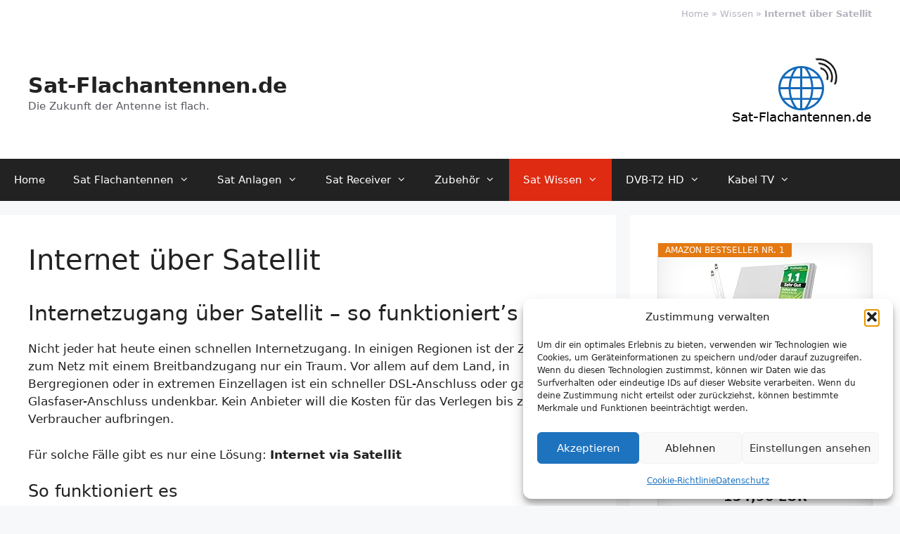

--- FILE ---
content_type: text/html; charset=UTF-8
request_url: https://www.sat-flachantennen.de/wissen/internet-ueber-satellit/
body_size: 14642
content:
<!DOCTYPE html>
<html lang="de">
<head>
<meta charset="UTF-8">
<meta name='robots' content='index, follow, max-image-preview:large, max-snippet:-1, max-video-preview:-1' />
<meta name="viewport" content="width=device-width, initial-scale=1">
<!-- This site is optimized with the Yoast SEO plugin v26.8 - https://yoast.com/product/yoast-seo-wordpress/ -->
<title>Internet über Satellit | Sat-Flachantennen.de</title>
<meta name="description" content="Internetzugang über Satellit - so funktioniert&#039;s Nicht jeder hat heute einen schnellen Internetzugang. In einigen Regionen ist der Zugang zum Netz mit" />
<link rel="canonical" href="https://www.sat-flachantennen.de/wissen/internet-ueber-satellit/" />
<meta property="og:locale" content="de_DE" />
<meta property="og:type" content="article" />
<meta property="og:title" content="Internet über Satellit | Sat-Flachantennen.de" />
<meta property="og:description" content="Internetzugang über Satellit - so funktioniert&#039;s Nicht jeder hat heute einen schnellen Internetzugang. In einigen Regionen ist der Zugang zum Netz mit" />
<meta property="og:url" content="https://www.sat-flachantennen.de/wissen/internet-ueber-satellit/" />
<meta property="og:site_name" content="Sat-Flachantennen.de" />
<meta property="article:modified_time" content="2025-03-21T16:00:17+00:00" />
<meta property="og:image" content="https://www.sat-flachantennen.de/wp-content/uploads/2021/06/internet-per-satellit.jpg" />
<meta property="og:image:width" content="446" />
<meta property="og:image:height" content="418" />
<meta property="og:image:type" content="image/jpeg" />
<meta name="twitter:card" content="summary_large_image" />
<meta name="twitter:label1" content="Geschätzte Lesezeit" />
<meta name="twitter:data1" content="4 Minuten" />
<script type="application/ld+json" class="yoast-schema-graph">{"@context":"https://schema.org","@graph":[{"@type":"WebPage","@id":"https://www.sat-flachantennen.de/wissen/internet-ueber-satellit/","url":"https://www.sat-flachantennen.de/wissen/internet-ueber-satellit/","name":"Internet über Satellit | Sat-Flachantennen.de","isPartOf":{"@id":"https://www.sat-flachantennen.de/#website"},"primaryImageOfPage":{"@id":"https://www.sat-flachantennen.de/wissen/internet-ueber-satellit/#primaryimage"},"image":{"@id":"https://www.sat-flachantennen.de/wissen/internet-ueber-satellit/#primaryimage"},"thumbnailUrl":"https://www.sat-flachantennen.de/wp-content/uploads/2021/06/internet-per-satellit.jpg","datePublished":"2021-06-02T11:31:24+00:00","dateModified":"2025-03-21T16:00:17+00:00","description":"Internetzugang über Satellit - so funktioniert's Nicht jeder hat heute einen schnellen Internetzugang. In einigen Regionen ist der Zugang zum Netz mit","breadcrumb":{"@id":"https://www.sat-flachantennen.de/wissen/internet-ueber-satellit/#breadcrumb"},"inLanguage":"de","potentialAction":[{"@type":"ReadAction","target":["https://www.sat-flachantennen.de/wissen/internet-ueber-satellit/"]}]},{"@type":"ImageObject","inLanguage":"de","@id":"https://www.sat-flachantennen.de/wissen/internet-ueber-satellit/#primaryimage","url":"https://www.sat-flachantennen.de/wp-content/uploads/2021/06/internet-per-satellit.jpg","contentUrl":"https://www.sat-flachantennen.de/wp-content/uploads/2021/06/internet-per-satellit.jpg","width":446,"height":418,"caption":"So funktioniert Internet per Satellit"},{"@type":"BreadcrumbList","@id":"https://www.sat-flachantennen.de/wissen/internet-ueber-satellit/#breadcrumb","itemListElement":[{"@type":"ListItem","position":1,"name":"Home","item":"https://www.sat-flachantennen.de/"},{"@type":"ListItem","position":2,"name":"Wissen","item":"https://www.sat-flachantennen.de/wissen/"},{"@type":"ListItem","position":3,"name":"Internet über Satellit"}]},{"@type":"WebSite","@id":"https://www.sat-flachantennen.de/#website","url":"https://www.sat-flachantennen.de/","name":"Sat-Flachantennen.de","description":"Die Zukunft der Antenne ist flach.","publisher":{"@id":"https://www.sat-flachantennen.de/#organization"},"potentialAction":[{"@type":"SearchAction","target":{"@type":"EntryPoint","urlTemplate":"https://www.sat-flachantennen.de/?s={search_term_string}"},"query-input":{"@type":"PropertyValueSpecification","valueRequired":true,"valueName":"search_term_string"}}],"inLanguage":"de"},{"@type":"Organization","@id":"https://www.sat-flachantennen.de/#organization","name":"Sat-Flachantennen.de","url":"https://www.sat-flachantennen.de/","logo":{"@type":"ImageObject","inLanguage":"de","@id":"https://www.sat-flachantennen.de/#/schema/logo/image/","url":"https://www.sat-flachantennen.de/wp-content/uploads/2024/10/sat-flachantennen.jpg","contentUrl":"https://www.sat-flachantennen.de/wp-content/uploads/2024/10/sat-flachantennen.jpg","width":696,"height":696,"caption":"Sat-Flachantennen.de"},"image":{"@id":"https://www.sat-flachantennen.de/#/schema/logo/image/"}}]}</script>
<!-- / Yoast SEO plugin. -->
<link rel="alternate" type="application/rss+xml" title="Sat-Flachantennen.de &raquo; Feed" href="https://www.sat-flachantennen.de/feed/" />
<!-- www.sat-flachantennen.de is managing ads with Advanced Ads 2.0.16 – https://wpadvancedads.com/ --><script data-wpfc-render="false" id="flach-ready">
window.advanced_ads_ready=function(e,a){a=a||"complete";var d=function(e){return"interactive"===a?"loading"!==e:"complete"===e};d(document.readyState)?e():document.addEventListener("readystatechange",(function(a){d(a.target.readyState)&&e()}),{once:"interactive"===a})},window.advanced_ads_ready_queue=window.advanced_ads_ready_queue||[];		</script>
<style id='wp-img-auto-sizes-contain-inline-css'>
img:is([sizes=auto i],[sizes^="auto," i]){contain-intrinsic-size:3000px 1500px}
/*# sourceURL=wp-img-auto-sizes-contain-inline-css */
</style>
<!-- <link rel='stylesheet' id='cmplz-general-css' href='https://www.sat-flachantennen.de/wp-content/plugins/complianz-gdpr/assets/css/cookieblocker.min.css?ver=1765925225' media='all' /> -->
<!-- <link rel='stylesheet' id='generate-widget-areas-css' href='https://www.sat-flachantennen.de/wp-content/themes/generatepress/assets/css/components/widget-areas.min.css?ver=3.6.1' media='all' /> -->
<!-- <link rel='stylesheet' id='generate-style-css' href='https://www.sat-flachantennen.de/wp-content/themes/generatepress/assets/css/main.min.css?ver=3.6.1' media='all' /> -->
<link rel="stylesheet" type="text/css" href="//www.sat-flachantennen.de/wp-content/cache/wpfc-minified/qizeii28/frfuy.css" media="all"/>
<style id='generate-style-inline-css'>
body{background-color:var(--base-2);color:var(--contrast);}a{color:var(--accent);}a:hover, a:focus{text-decoration:underline;}.entry-title a, .site-branding a, a.button, .wp-block-button__link, .main-navigation a{text-decoration:none;}a:hover, a:focus, a:active{color:#de2b12;}.grid-container{max-width:1350px;}.wp-block-group__inner-container{max-width:1350px;margin-left:auto;margin-right:auto;}.generate-back-to-top{font-size:20px;border-radius:3px;position:fixed;bottom:30px;right:30px;line-height:40px;width:40px;text-align:center;z-index:10;transition:opacity 300ms ease-in-out;opacity:0.1;transform:translateY(1000px);}.generate-back-to-top__show{opacity:1;transform:translateY(0);}:root{--contrast:#222222;--contrast-2:#575760;--contrast-3:#b2b2be;--base:#f0f0f0;--base-2:#f7f8f9;--base-3:#ffffff;--accent:#1e73be;}:root .has-contrast-color{color:var(--contrast);}:root .has-contrast-background-color{background-color:var(--contrast);}:root .has-contrast-2-color{color:var(--contrast-2);}:root .has-contrast-2-background-color{background-color:var(--contrast-2);}:root .has-contrast-3-color{color:var(--contrast-3);}:root .has-contrast-3-background-color{background-color:var(--contrast-3);}:root .has-base-color{color:var(--base);}:root .has-base-background-color{background-color:var(--base);}:root .has-base-2-color{color:var(--base-2);}:root .has-base-2-background-color{background-color:var(--base-2);}:root .has-base-3-color{color:var(--base-3);}:root .has-base-3-background-color{background-color:var(--base-3);}:root .has-accent-color{color:var(--accent);}:root .has-accent-background-color{background-color:var(--accent);}.main-title{font-family:-apple-system, system-ui, BlinkMacSystemFont, "Segoe UI", Helvetica, Arial, sans-serif, "Apple Color Emoji", "Segoe UI Emoji", "Segoe UI Symbol";font-size:30px;}.site-description{font-size:15px;}h1{font-family:-apple-system, system-ui, BlinkMacSystemFont, "Segoe UI", Helvetica, Arial, sans-serif, "Apple Color Emoji", "Segoe UI Emoji", "Segoe UI Symbol";font-weight:300;text-decoration:none;font-size:40px;}h2{font-family:-apple-system, system-ui, BlinkMacSystemFont, "Segoe UI", Helvetica, Arial, sans-serif, "Apple Color Emoji", "Segoe UI Emoji", "Segoe UI Symbol";font-weight:300;text-decoration:none;font-size:30px;}h3{font-family:-apple-system, system-ui, BlinkMacSystemFont, "Segoe UI", Helvetica, Arial, sans-serif, "Apple Color Emoji", "Segoe UI Emoji", "Segoe UI Symbol";font-weight:300;text-decoration:none;font-size:24px;}body, button, input, select, textarea{font-family:-apple-system, system-ui, BlinkMacSystemFont, "Segoe UI", Helvetica, Arial, sans-serif, "Apple Color Emoji", "Segoe UI Emoji", "Segoe UI Symbol";font-weight:normal;text-decoration:none;}h4{font-family:-apple-system, system-ui, BlinkMacSystemFont, "Segoe UI", Helvetica, Arial, sans-serif, "Apple Color Emoji", "Segoe UI Emoji", "Segoe UI Symbol";font-weight:300;text-decoration:none;font-size:20px;line-height:1.2em;}.top-bar{background-color:var(--base-3);color:var(--contrast-3);}.top-bar a{color:var(--contrast-3);}.top-bar a:hover{color:#303030;}.site-header{background-color:var(--base-3);color:var(--contrast);}.main-title a,.main-title a:hover{color:var(--contrast);}.site-description{color:var(--contrast-2);}.main-navigation,.main-navigation ul ul{background-color:var(--contrast);}.main-navigation .main-nav ul li a, .main-navigation .menu-toggle, .main-navigation .menu-bar-items{color:var(--base-3);}.main-navigation .main-nav ul li:not([class*="current-menu-"]):hover > a, .main-navigation .main-nav ul li:not([class*="current-menu-"]):focus > a, .main-navigation .main-nav ul li.sfHover:not([class*="current-menu-"]) > a, .main-navigation .menu-bar-item:hover > a, .main-navigation .menu-bar-item.sfHover > a{color:var(--base-3);background-color:#636363;}button.menu-toggle:hover,button.menu-toggle:focus{color:var(--base-3);}.main-navigation .main-nav ul li[class*="current-menu-"] > a{color:var(--base-3);background-color:#de2b12;}.navigation-search input[type="search"],.navigation-search input[type="search"]:active, .navigation-search input[type="search"]:focus, .main-navigation .main-nav ul li.search-item.active > a, .main-navigation .menu-bar-items .search-item.active > a{color:var(--base-3);background-color:#636363;}.main-navigation ul ul{background-color:#3f3f3f;}.main-navigation .main-nav ul ul li a{color:var(--base-3);}.main-navigation .main-nav ul ul li:not([class*="current-menu-"]):hover > a,.main-navigation .main-nav ul ul li:not([class*="current-menu-"]):focus > a, .main-navigation .main-nav ul ul li.sfHover:not([class*="current-menu-"]) > a{color:var(--base-3);background-color:#636363;}.main-navigation .main-nav ul ul li[class*="current-menu-"] > a{color:var(--base-3);background-color:#de2b12;}.separate-containers .inside-article, .separate-containers .comments-area, .separate-containers .page-header, .one-container .container, .separate-containers .paging-navigation, .inside-page-header{background-color:var(--base-3);}.entry-title a{color:var(--contrast);}.entry-title a:hover{color:var(--contrast-2);}.entry-meta{color:var(--contrast-2);}.entry-meta a{color:#595959;}.entry-meta a:hover{color:#1e73be;}.sidebar .widget{background-color:var(--base-3);}.sidebar .widget .widget-title{color:var(--contrast);}.footer-widgets{background-color:var(--base);}.footer-widgets .widget-title{color:var(--contrast);}.site-info{color:var(--base-3);background-color:var(--contrast);}.site-info a{color:var(--base-3);}.site-info a:hover{color:#de2b12;}.footer-bar .widget_nav_menu .current-menu-item a{color:#de2b12;}input[type="text"],input[type="email"],input[type="url"],input[type="password"],input[type="search"],input[type="tel"],input[type="number"],textarea,select{color:var(--contrast);background-color:var(--base-2);border-color:var(--base);}input[type="text"]:focus,input[type="email"]:focus,input[type="url"]:focus,input[type="password"]:focus,input[type="search"]:focus,input[type="tel"]:focus,input[type="number"]:focus,textarea:focus,select:focus{color:var(--contrast);background-color:var(--base-2);border-color:var(--contrast-3);}button,html input[type="button"],input[type="reset"],input[type="submit"],a.button,a.wp-block-button__link:not(.has-background){color:#ffffff;background-color:#55555e;}button:hover,html input[type="button"]:hover,input[type="reset"]:hover,input[type="submit"]:hover,a.button:hover,button:focus,html input[type="button"]:focus,input[type="reset"]:focus,input[type="submit"]:focus,a.button:focus,a.wp-block-button__link:not(.has-background):active,a.wp-block-button__link:not(.has-background):focus,a.wp-block-button__link:not(.has-background):hover{color:#ffffff;background-color:#3f4047;}a.generate-back-to-top{background-color:rgba( 0,0,0,0.4 );color:#ffffff;}a.generate-back-to-top:hover,a.generate-back-to-top:focus{background-color:rgba( 0,0,0,0.6 );color:#ffffff;}:root{--gp-search-modal-bg-color:var(--base-3);--gp-search-modal-text-color:var(--contrast);--gp-search-modal-overlay-bg-color:rgba(0,0,0,0.2);}@media (max-width:768px){.main-navigation .menu-bar-item:hover > a, .main-navigation .menu-bar-item.sfHover > a{background:none;color:var(--base-3);}}.inside-top-bar.grid-container{max-width:1430px;}.inside-header{padding:40px;}.inside-header.grid-container{max-width:1430px;}.site-main .wp-block-group__inner-container{padding:40px;}.separate-containers .paging-navigation{padding-top:20px;padding-bottom:20px;}.entry-content .alignwide, body:not(.no-sidebar) .entry-content .alignfull{margin-left:-40px;width:calc(100% + 80px);max-width:calc(100% + 80px);}.rtl .menu-item-has-children .dropdown-menu-toggle{padding-left:20px;}.rtl .main-navigation .main-nav ul li.menu-item-has-children > a{padding-right:20px;}.footer-widgets-container.grid-container{max-width:1430px;}.inside-site-info.grid-container{max-width:1430px;}@media (max-width:768px){.separate-containers .inside-article, .separate-containers .comments-area, .separate-containers .page-header, .separate-containers .paging-navigation, .one-container .site-content, .inside-page-header{padding:30px;}.site-main .wp-block-group__inner-container{padding:30px;}.inside-top-bar{padding-right:30px;padding-left:30px;}.inside-header{padding-right:30px;padding-left:30px;}.widget-area .widget{padding-top:30px;padding-right:30px;padding-bottom:30px;padding-left:30px;}.footer-widgets-container{padding-top:30px;padding-right:30px;padding-bottom:30px;padding-left:30px;}.inside-site-info{padding-right:30px;padding-left:30px;}.entry-content .alignwide, body:not(.no-sidebar) .entry-content .alignfull{margin-left:-30px;width:calc(100% + 60px);max-width:calc(100% + 60px);}.one-container .site-main .paging-navigation{margin-bottom:20px;}}/* End cached CSS */.is-right-sidebar{width:30%;}.is-left-sidebar{width:30%;}.site-content .content-area{width:70%;}@media (max-width:768px){.main-navigation .menu-toggle,.sidebar-nav-mobile:not(#sticky-placeholder){display:block;}.main-navigation ul,.gen-sidebar-nav,.main-navigation:not(.slideout-navigation):not(.toggled) .main-nav > ul,.has-inline-mobile-toggle #site-navigation .inside-navigation > *:not(.navigation-search):not(.main-nav){display:none;}.nav-align-right .inside-navigation,.nav-align-center .inside-navigation{justify-content:space-between;}}
/*# sourceURL=generate-style-inline-css */
</style>
<!-- <link rel='stylesheet' id='generate-font-icons-css' href='https://www.sat-flachantennen.de/wp-content/themes/generatepress/assets/css/components/font-icons.min.css?ver=3.6.1' media='all' /> -->
<link rel="stylesheet" type="text/css" href="//www.sat-flachantennen.de/wp-content/cache/wpfc-minified/mo7lowap/frfuy.css" media="all"/>
<link rel="https://api.w.org/" href="https://www.sat-flachantennen.de/wp-json/" /><link rel="alternate" title="JSON" type="application/json" href="https://www.sat-flachantennen.de/wp-json/wp/v2/pages/2353" /><link rel="EditURI" type="application/rsd+xml" title="RSD" href="https://www.sat-flachantennen.de/xmlrpc.php?rsd" />
<style type="text/css">.aawp .aawp-tb__row--highlight{background-color:#dd3333;}.aawp .aawp-tb__row--highlight{color:#ffffff;}.aawp .aawp-tb__row--highlight a{color:#ffffff;}</style>			<style>.cmplz-hidden {
display: none !important;
}</style><!-- Analytics by WP Statistics - https://wp-statistics.com -->
<style id="wp-custom-css">
.widget-title {
margin-bottom: 30px;
font-size: 19px;
line-height: 1.5;
font-weight: normal;
text-transform: none;
}
/*Datum und Author ausblenden*/
.entry-meta {
display:none;
}		</style>
<!-- Styles cached and displayed inline for speed. Generated by http://stylesplugin.com -->
<style type="text/css" id="styles-plugin-css">
</style>
<!-- <link rel='stylesheet' id='aawp-css' href='https://www.sat-flachantennen.de/wp-content/plugins/aawp/assets/dist/css/main.css?ver=4.4.0' media='all' /> -->
<link rel="stylesheet" type="text/css" href="//www.sat-flachantennen.de/wp-content/cache/wpfc-minified/12dhav0n/frfuy.css" media="all"/>
</head>
<body data-cmplz=1 class="wp-singular page-template-default page page-id-2353 page-child parent-pageid-217 wp-embed-responsive wp-theme-generatepress aawp-custom styles right-sidebar nav-below-header separate-containers header-aligned-left dropdown-hover aa-prefix-flach-" itemtype="https://schema.org/WebPage" itemscope>
<a class="screen-reader-text skip-link" href="#content" title="Zum Inhalt springen">Zum Inhalt springen</a>		<div class="top-bar top-bar-align-right">
<div class="inside-top-bar grid-container">
<aside id="text-7" class="widget inner-padding widget_text">			<div class="textwidget"><p><span><span><a href="https://www.sat-flachantennen.de/">Home</a></span> » <span><a href="https://www.sat-flachantennen.de/wissen/">Wissen</a></span> » <span class="breadcrumb_last" aria-current="page"><strong>Internet über Satellit</strong></span></span></p>
</div>
</aside>			</div>
</div>
<header class="site-header" id="masthead" aria-label="Website"  itemtype="https://schema.org/WPHeader" itemscope>
<div class="inside-header grid-container">
<div class="site-branding">
<p class="main-title" itemprop="headline">
<a href="https://www.sat-flachantennen.de/" rel="home">Sat-Flachantennen.de</a>
</p>
<p class="site-description" itemprop="description">Die Zukunft der Antenne ist flach.</p>
</div>			<div class="header-widget">
<aside id="media_image-2" class="widget inner-padding widget_media_image"><a href="https://www.sat-flachantennen.de/"><img width="200" height="100" src="https://www.sat-flachantennen.de/wp-content/uploads/2015/05/satantennen.jpg" class="image wp-image-4  attachment-full size-full" alt="" style="max-width: 100%; height: auto;" decoding="async" /></a></aside>			</div>
</div>
</header>
<nav class="main-navigation sub-menu-right" id="site-navigation" aria-label="Primär"  itemtype="https://schema.org/SiteNavigationElement" itemscope>
<div class="inside-navigation grid-container">
<button class="menu-toggle" aria-controls="primary-menu" aria-expanded="false">
<span class="mobile-menu">Menü</span>				</button>
<div id="primary-menu" class="main-nav"><ul id="menu-haupt" class=" menu sf-menu"><li id="menu-item-205" class="menu-item menu-item-type-custom menu-item-object-custom menu-item-home menu-item-205"><a href="http://www.sat-flachantennen.de">Home</a></li>
<li id="menu-item-502" class="menu-item menu-item-type-post_type menu-item-object-page menu-item-has-children menu-item-502"><a href="https://www.sat-flachantennen.de/sat-flachantennen/">Sat Flachantennen<span role="presentation" class="dropdown-menu-toggle"></span></a>
<ul class="sub-menu">
<li id="menu-item-503" class="menu-item menu-item-type-post_type menu-item-object-page menu-item-503"><a href="https://www.sat-flachantennen.de/sat-flachantennen/selfsat-antennen/">Selfsat</a></li>
<li id="menu-item-519" class="menu-item menu-item-type-post_type menu-item-object-page menu-item-519"><a href="https://www.sat-flachantennen.de/sat-flachantennen/humax-flach-antennen/">HUMAX</a></li>
<li id="menu-item-521" class="menu-item menu-item-type-post_type menu-item-object-page menu-item-521"><a href="https://www.sat-flachantennen.de/sat-flachantennen/megasat-flach-antennen/">MEGASAT</a></li>
<li id="menu-item-520" class="menu-item menu-item-type-post_type menu-item-object-page menu-item-520"><a href="https://www.sat-flachantennen.de/sat-flachantennen/skymaster-flach-antennen/">SKYMASTER</a></li>
</ul>
</li>
<li id="menu-item-1372" class="menu-item menu-item-type-post_type menu-item-object-page menu-item-has-children menu-item-1372"><a href="https://www.sat-flachantennen.de/sat-komplettanlagen/">Sat Anlagen<span role="presentation" class="dropdown-menu-toggle"></span></a>
<ul class="sub-menu">
<li id="menu-item-1375" class="menu-item menu-item-type-post_type menu-item-object-page menu-item-1375"><a href="https://www.sat-flachantennen.de/sat-komplettanlagen/komplettanlage-mit-flachantenne/">Komplettanlage mit Flachantenne</a></li>
<li id="menu-item-1374" class="menu-item menu-item-type-post_type menu-item-object-page menu-item-1374"><a href="https://www.sat-flachantennen.de/sat-komplettanlagen/komplettanlage-mit-sat-schuessel/">Komplettanlage mit Sat-Schüssel</a></li>
<li id="menu-item-1373" class="menu-item menu-item-type-post_type menu-item-object-page menu-item-1373"><a href="https://www.sat-flachantennen.de/sat-komplettanlagen/camping-komplettanlage/">Camping Komplettanlage</a></li>
</ul>
</li>
<li id="menu-item-670" class="menu-item menu-item-type-post_type menu-item-object-page menu-item-has-children menu-item-670"><a href="https://www.sat-flachantennen.de/sat-receiver/">Sat Receiver<span role="presentation" class="dropdown-menu-toggle"></span></a>
<ul class="sub-menu">
<li id="menu-item-673" class="menu-item menu-item-type-post_type menu-item-object-page menu-item-673"><a href="https://www.sat-flachantennen.de/sat-receiver/sat-receiver-ohne-hdd/">Sat Receiver ohne HDD</a></li>
<li id="menu-item-672" class="menu-item menu-item-type-post_type menu-item-object-page menu-item-672"><a href="https://www.sat-flachantennen.de/sat-receiver/sat-receiver-mit-hdd/">Sat Receiver mit HDD</a></li>
<li id="menu-item-671" class="menu-item menu-item-type-post_type menu-item-object-page menu-item-671"><a href="https://www.sat-flachantennen.de/sat-receiver/sat-receiver-mit-ci/">Sat Receiver mit CI+</a></li>
<li id="menu-item-2205" class="menu-item menu-item-type-post_type menu-item-object-page menu-item-2205"><a href="https://www.sat-flachantennen.de/sat-receiver/sat-receiver-vu/">Sat Receiver VU+</a></li>
</ul>
</li>
<li id="menu-item-722" class="menu-item menu-item-type-post_type menu-item-object-page menu-item-has-children menu-item-722"><a href="https://www.sat-flachantennen.de/zubehoer/">Zubehör<span role="presentation" class="dropdown-menu-toggle"></span></a>
<ul class="sub-menu">
<li id="menu-item-727" class="menu-item menu-item-type-post_type menu-item-object-page menu-item-727"><a href="https://www.sat-flachantennen.de/zubehoer/masten-halterungen/">Masten &#038; Halterungen</a></li>
<li id="menu-item-726" class="menu-item menu-item-type-post_type menu-item-object-page menu-item-726"><a href="https://www.sat-flachantennen.de/zubehoer/kabel-stecker/">Kabel &#038; Stecker</a></li>
<li id="menu-item-725" class="menu-item menu-item-type-post_type menu-item-object-page menu-item-725"><a href="https://www.sat-flachantennen.de/zubehoer/montage-set/">Montage</a></li>
<li id="menu-item-724" class="menu-item menu-item-type-post_type menu-item-object-page menu-item-724"><a href="https://www.sat-flachantennen.de/zubehoer/satfinder/">Satfinder</a></li>
<li id="menu-item-723" class="menu-item menu-item-type-post_type menu-item-object-page menu-item-723"><a href="https://www.sat-flachantennen.de/zubehoer/sat-schuessel/">Sat Schüssel</a></li>
<li id="menu-item-2877" class="menu-item menu-item-type-post_type menu-item-object-page menu-item-2877"><a href="https://www.sat-flachantennen.de/zubehoer/sat-lnb/">Sat LNB</a></li>
<li id="menu-item-2403" class="menu-item menu-item-type-post_type menu-item-object-page menu-item-2403"><a href="https://www.sat-flachantennen.de/zubehoer/smart-tv/">Smart TV</a></li>
</ul>
</li>
<li id="menu-item-436" class="menu-item menu-item-type-post_type menu-item-object-page current-page-ancestor current-menu-ancestor current-menu-parent current-page-parent current_page_parent current_page_ancestor menu-item-has-children menu-item-436"><a href="https://www.sat-flachantennen.de/wissen/">Sat Wissen<span role="presentation" class="dropdown-menu-toggle"></span></a>
<ul class="sub-menu">
<li id="menu-item-445" class="menu-item menu-item-type-post_type menu-item-object-page menu-item-445"><a href="https://www.sat-flachantennen.de/wissen/fernsehempfang-ueber-satellit/">Fernsehempfang über Satellit</a></li>
<li id="menu-item-444" class="menu-item menu-item-type-post_type menu-item-object-page menu-item-444"><a href="https://www.sat-flachantennen.de/wissen/verschiedene-arten-der-satellitenantennen/">Verschiedene Arten der Satelliten-Antennen</a></li>
<li id="menu-item-446" class="menu-item menu-item-type-post_type menu-item-object-page menu-item-446"><a href="https://www.sat-flachantennen.de/wissen/so-installiert-man-eine-sat-anlage/">So installierst du eine Sat-Anlage.</a></li>
<li id="menu-item-2669" class="menu-item menu-item-type-post_type menu-item-object-page menu-item-2669"><a href="https://www.sat-flachantennen.de/wissen/lineares-fernsehen-in-deutschland-immer-noch-auf-platz-1/">Lineares TV auf Platz 1</a></li>
<li id="menu-item-2567" class="menu-item menu-item-type-post_type menu-item-object-page current-menu-item page_item page-item-2353 current_page_item menu-item-2567"><a href="https://www.sat-flachantennen.de/wissen/internet-ueber-satellit/" aria-current="page">Internet über Satellit</a></li>
</ul>
</li>
<li id="menu-item-631" class="menu-item menu-item-type-post_type menu-item-object-page menu-item-has-children menu-item-631"><a href="https://www.sat-flachantennen.de/dvb-t2-hd/">DVB-T2 HD<span role="presentation" class="dropdown-menu-toggle"></span></a>
<ul class="sub-menu">
<li id="menu-item-632" class="menu-item menu-item-type-post_type menu-item-object-page menu-item-632"><a href="https://www.sat-flachantennen.de/dvb-t2-hd/das-musst-du-zu-dvb-t2-wissen/">Das musst du zu DVB-T2 HD wissen!</a></li>
<li id="menu-item-635" class="menu-item menu-item-type-post_type menu-item-object-page menu-item-635"><a href="https://www.sat-flachantennen.de/dvb-t2-hd/dvb-t2-hd-receiver/">DVB-T2 HD Receiver</a></li>
<li id="menu-item-634" class="menu-item menu-item-type-post_type menu-item-object-page menu-item-634"><a href="https://www.sat-flachantennen.de/dvb-t2-hd/dvb-t2-hd-antennen/">DVB-T2 HD Antennen</a></li>
<li id="menu-item-633" class="menu-item menu-item-type-post_type menu-item-object-page menu-item-633"><a href="https://www.sat-flachantennen.de/dvb-t2-hd/dvb-t2-hd-fernseher/">DVB-T2 HD Fernseher</a></li>
</ul>
</li>
<li id="menu-item-2276" class="menu-item menu-item-type-post_type menu-item-object-page menu-item-has-children menu-item-2276"><a href="https://www.sat-flachantennen.de/kabel-tv/">Kabel TV<span role="presentation" class="dropdown-menu-toggle"></span></a>
<ul class="sub-menu">
<li id="menu-item-2279" class="menu-item menu-item-type-post_type menu-item-object-page menu-item-2279"><a href="https://www.sat-flachantennen.de/kabel-tv/das-musst-du-zur-abschaltung-des-analogen-kabelfernsehen-wissen/">Umstellung auf Digital</a></li>
<li id="menu-item-2278" class="menu-item menu-item-type-post_type menu-item-object-page menu-item-2278"><a href="https://www.sat-flachantennen.de/kabel-tv/kabelreceiver/">Kabelreceiver</a></li>
<li id="menu-item-2277" class="menu-item menu-item-type-post_type menu-item-object-page menu-item-2277"><a href="https://www.sat-flachantennen.de/kabel-tv/tv-geraete/">TV-Geräte</a></li>
<li id="menu-item-2775" class="menu-item menu-item-type-post_type menu-item-object-page menu-item-2775"><a href="https://www.sat-flachantennen.de/kabel-tv/nebenkostenprivileg-beim-kabel-tv/">Nebenkostenprivileg beim Kabel-TV</a></li>
</ul>
</li>
</ul></div>			</div>
</nav>
<div class="site grid-container container hfeed" id="page">
<div class="site-content" id="content">
<div class="content-area" id="primary">
<main class="site-main" id="main">
<article id="post-2353" class="post-2353 page type-page status-publish" itemtype="https://schema.org/CreativeWork" itemscope>
<div class="inside-article">
<header class="entry-header">
<h1 class="entry-title" itemprop="headline">Internet über Satellit</h1>			</header>
<div class="entry-content" itemprop="text">
<h2>Internetzugang über Satellit &#8211; so funktioniert&#8217;s</h2>
<p>Nicht jeder hat heute einen schnellen Internetzugang. In einigen Regionen ist der Zugang zum Netz mit einem Breitbandzugang nur ein Traum. Vor allem auf dem Land, in Bergregionen oder in extremen Einzellagen ist ein schneller DSL-Anschluss oder gar ein Glasfaser-Anschluss undenkbar. Kein Anbieter will die Kosten für das Verlegen bis zum Verbraucher aufbringen.</p>
<p>Für solche Fälle gibt es nur eine Lösung: <strong>Internet via Satellit</strong></p>
<h3>So funktioniert es</h3>
<p>Für den Internetzugang per Satellit benötigt man eine Satellitenanlage mit 2-Wege-System. Diese erlaubt es, Daten zu empfangen und gleichzeitig zu senden.</p>
<p>Frühere Systeme, die nur den Daten-Empfang zuließen und zusätzlich eine Telefonleitung zum Versand der Daten benötigten, sind nicht mehr Stand der Dinge und technologisch überholt.</p>
<p>Heute reicht eine entsprechende Sat-Anlage. Mit der Anlage empfängt man die Daten aus dem Internet über Satellit und sendet Daten auf dem gleichen Weg wieder zurück. Das geht schnell und man ist nicht ortsgebunden.</p>
<p>Dadurch ist Internet über Satellit auch eine super Option für den Urlaub auf dem <a href="https://www.sat-flachantennen.de/sat-komplettanlagen/camping-komplettanlage/" target="_blank" rel="noopener">Camping-Platz</a> oder im abgelegenen Ferienhaus. Dort findet man entweder gar kein Internet per WLAN oder das Netz ist grottenlangsam. Mit der eigenen flexiblen Sat-Anlage ist das Surfen dann kein Problem mehr.</p>
<p><strong>So funktioniert Satelliten-Internet:</strong></p>
<figure id="attachment_2561" aria-describedby="caption-attachment-2561" style="width: 436px" class="wp-caption alignnone"><img fetchpriority="high" decoding="async" class="size-full wp-image-2561" src="https://www.sat-flachantennen.de/wp-content/uploads/2021/06/internet-per-satellit.jpg" alt="So funktioniert Internet per Satellit" width="446" height="418" srcset="https://www.sat-flachantennen.de/wp-content/uploads/2021/06/internet-per-satellit.jpg 446w, https://www.sat-flachantennen.de/wp-content/uploads/2021/06/internet-per-satellit-300x281.jpg 300w" sizes="(max-width: 446px) 100vw, 446px" /><figcaption id="caption-attachment-2561" class="wp-caption-text">So funktioniert Internet per Satellit</figcaption></figure>
<p>Man benötigt nur Strom, die Sat-Schüssel, den 2-Wege-LNB (iLNB), Kabel, ein Modem.</p>
<p>Zusätzlich ist noch ein Vertrag mit einem entsprechenden Anbieter für Internet per Satellit, wie z.B. skyDSL, Eusanet, Filiago, Novostream oder Konnect notwendig.</p>
<p>Die meisten Nutzer haben sicher bereits eine <a href="https://www.sat-flachantennen.de/sat-komplettanlagen/komplettanlage-mit-sat-schuessel/">Satellitenanlage</a>, die wird aber in der Regel für den <a href="https://www.sat-flachantennen.de/kabel-tv/tv-geraete/">TV-Empfang</a> benutzt. Durch den Austausch den LNB ist es aber möglich, gleichzeitig über diese Sat-Anlage TV-Empfang und Internetzugang zu realisieren.</p>
<p>Das Modem wird mit dem <a href="https://www.sat-flachantennen.de/zubehoer/sat-lnb/">LNB</a> verbunden und <a href="https://www.registrierkassen-gobd.de/andere-rechner/computer/" target="_blank" rel="noopener">der Computer</a>* wird an das Modem angeschlossen. Schon kann das schnelle Surfen im Internet starten. Störungsfrei und sicher.</p>
<p>Optional ist &#8211; je nach Anbieter &#8211; auch Internet-Telefonie (VoIP) möglich.</p>
<h3>Förderung durch den Bund</h3>
<p>Auch der Staat hat mittlerweile erkannt, dass es in absehbarer Zeit nicht möglich sein wird, jeden Haushalt und jedes Unternehmen mit schnellem DSL oder Glasfaser-Anschluss zu versorgen.</p>
<p>Deshalb soll es künftig eine <strong>Förderung für Satellitenlösungen für den schnellen Internetempfang</strong> geben.</p>
<figure id="attachment_2570" aria-describedby="caption-attachment-2570" style="width: 590px" class="wp-caption alignnone"><img decoding="async" class="size-full wp-image-2570" src="https://www.sat-flachantennen.de/wp-content/uploads/2021/06/geld-500-euro.jpg" alt="500 Euro Förderung | Foto: Capri23auto, pixabay.com, Pixabay License" width="600" height="391" srcset="https://www.sat-flachantennen.de/wp-content/uploads/2021/06/geld-500-euro.jpg 600w, https://www.sat-flachantennen.de/wp-content/uploads/2021/06/geld-500-euro-300x196.jpg 300w" sizes="(max-width: 600px) 100vw, 600px" /><figcaption id="caption-attachment-2570" class="wp-caption-text">500 Euro Förderung | Foto: Capri23auto, pixabay.com, Pixabay License</figcaption></figure>
<p>Der Zuschuss soll entweder <strong>pauschal 500 EUR</strong> betragen (bspw. für Satellitenlösungen) oder 90 Prozent der Ausgaben für die Anschaffung und Installation der technischen Ausrüstung (maximal jedoch 10.000 EUR, bspw. für Richtfunkstrecken) abdecken.</p>
<p><strong>Das Angebot soll für jeden gelten</strong>, auch in extremen Einzellagen.</p>
<p>Die Tage von langsamen oder gar keinem Internet sind damit gezählt. Egal wo, die Daten aus dem Netz empfangen werden sollen.</p>
<p><strong>Aktueller Stand</strong></p>
<p><em>Achtung:</em> Stand heute (01.06.2021) muss sich das Bundesministerium für Verkehr und digitale Infrastruktur zu dieser Förderung noch mit den Bundesländern abstimmen.</p>
<p>Deshalb gibt es auch keine abschließenden Infos dazu, wo, wie, wann und mit welchen Formularen die staatliche Förderung für Internet per Satellit beantragt werden kann. Da braucht es wie immer, wenn es in Deutschland um Digitalisierung geht, eine Menge Geduld.</p>
</div>
</div>
</article>
</main>
</div>
<div class="widget-area sidebar is-right-sidebar" id="right-sidebar">
<div class="inside-right-sidebar">
<aside class="widget inner-padding flach-widget">
<div class="aawp aawp-widget">
<div class="aawp-product aawp-product--widget-vertical aawp-product--inline-info aawp-product--style-light aawp-product--bestseller aawp-product--ribbon"  data-aawp-product-asin="B07QR9DZ43" data-aawp-product-id="26717" data-aawp-tracking-id="satflachantennen-21" data-aawp-product-title="Sat Flachantenne mit Twin LNB - HD Sat-Anlage für 2 TV - Selfsat H30D2+ kompakte Antenne inkl Fensterhalterung 20 m Koaxialkabel SAT-Finder &amp; Zubehör-Set - Starke Empfangsleistung von netshop 25" data-aawp-local-click-tracking="1">
<span class="aawp-product__ribbon aawp-product__ribbon--bestseller">Amazon Bestseller Nr. 1</span>
<a class="aawp-product__image-link"
href="https://www.amazon.de/dp/B07QR9DZ43?tag=satflachantennen-21&linkCode=ogi&th=1&psc=1&keywords=sat%20komplettanlage%20flachantenne" title="Sat Flachantenne mit Twin LNB - HD Sat-Anlage für 2 TV - Selfsat H30D2+ kompakte Antenne inkl. Fensterhalterung, 20 m Koaxialkabel, SAT-Finder & Zubehör-Set - Starke Empfangsleistung von netshop 25*" rel="nofollow noopener sponsored" target="_blank">
<img decoding="async" class="aawp-product__image" src="https://www.sat-flachantennen.de/wp-content/plugins/aawp/public/image.php?url=YUhSMGNITTZMeTl0TG0xbFpHbGhMV0Z0WVhwdmJpNWpiMjB2YVcxaFoyVnpMMGt2TkRFMmNGUmpOSEJSYkV3dVgxTk1NVFl3WHk1cWNHYz18MTc2OTI3NDMzMQ=" alt="Sat Flachantenne mit Twin LNB - HD Sat-Anlage für 2 TV - Selfsat H30D2+ kompakte Antenne inkl. Fensterhalterung, 20 m Koaxialkabel, SAT-Finder & Zubehör-Set - Starke Empfangsleistung von netshop 25"  />
</a>
<div class="aawp-product__content">
<a class="aawp-product__title" href="https://www.amazon.de/dp/B07QR9DZ43?tag=satflachantennen-21&linkCode=ogi&th=1&psc=1&keywords=sat%20komplettanlage%20flachantenne" title="Sat Flachantenne mit Twin LNB - HD Sat-Anlage für 2 TV - Selfsat H30D2+ kompakte Antenne inkl. Fensterhalterung, 20 m Koaxialkabel, SAT-Finder & Zubehör-Set - Starke Empfangsleistung von netshop 25" rel="nofollow noopener sponsored" target="_blank">
Sat Flachantenne mit Twin LNB - HD Sat-Anlage für 2 TV - Selfsat H30D2+ kompakte Antenne inkl. Fensterhalterung, 20 m Koaxialkabel, SAT-Finder & Zubehör-Set - Starke Empfangsleistung von netshop 25*        </a>
<div class="aawp-product__meta">
</div>
</div>
<div class="aawp-product__footer">
<div class="aawp-product__pricing">
<span class="aawp-product__price aawp-product__price--current">134,90 EUR</span>
</div>
<a class="aawp-button aawp-button--buy aawp-button aawp-button--red rounded aawp-button--icon aawp-button--icon-amazon-white" href="https://www.amazon.de/dp/B07QR9DZ43?tag=satflachantennen-21&#038;linkCode=ogi&#038;th=1&#038;psc=1&#038;keywords=sat%20komplettanlage%20flachantenne" title="zum Shop" target="_blank" rel="nofollow noopener sponsored">zum Shop</a>
<span class="aawp-product__info"><small>Preis inkl. MwSt., zzgl. Versandkosten</small></span>
</div>
</div>
</div>
<p class="aawp-disclaimer"><small>[Letzte Aktualisierung am 7.01.2026 um 23:35 Uhr / * = werbender Link (Affiliate) / Bilder von der Amazon Product Advertising API]</small></p></aside><aside id="custom_html-6" class="widget_text widget inner-padding widget_custom_html"><h2 class="widget-title">Nebenkosten Kabel TV</h2><div class="textwidget custom-html-widget">Am 01.07.2024 endete das <b>Nebenkostenprivileg für Kabel TV Gebühren</b>. Niemand muss mehr Kabel TV nutzen, wenn man nicht will. <br /><br />
<table style="width: 100%; border: 0px;">
<tbody>
<tr>
<td style="background: #f0f0f0; border: 0px; vertical-align: middle; text-align: center;"><strong>Hol dir dein TV!</strong><br />
Mit deiner eigenen<br />
→ <a href="http://www.sat-flachantennen.de/sat-komplettanlagen/">Satelliten-Empfangsanlage</a><br />
empfängst du TV kostenlos.</td>
</tr>
</tbody>
</table>
Eine Sat-Anlage ist die Lösung, den  <strong><a href="https://www.sat-flachantennen.de/kabel-tv/nebenkostenprivileg-beim-kabel-tv/">Wegfall der Kabel-TV-Gebühren</a></strong>!</div></aside><aside id="nav_menu-3" class="widget inner-padding widget_nav_menu"><h2 class="widget-title">Angebot</h2><div class="menu-produkte-container"><ul id="menu-produkte" class="menu"><li id="menu-item-2717" class="menu-item menu-item-type-post_type menu-item-object-page menu-item-has-children menu-item-2717"><a href="https://www.sat-flachantennen.de/sat-flachantennen/">Sat Flachantennen</a>
<ul class="sub-menu">
<li id="menu-item-2724" class="menu-item menu-item-type-post_type menu-item-object-page menu-item-2724"><a href="https://www.sat-flachantennen.de/sat-flachantennen/selfsat-antennen/">Selfsat Flachantennen</a></li>
<li id="menu-item-2725" class="menu-item menu-item-type-post_type menu-item-object-page menu-item-2725"><a href="https://www.sat-flachantennen.de/sat-flachantennen/humax-flach-antennen/">HUMAX Flachantennen</a></li>
<li id="menu-item-2727" class="menu-item menu-item-type-post_type menu-item-object-page menu-item-2727"><a href="https://www.sat-flachantennen.de/sat-flachantennen/megasat-flach-antennen/">MEGASAT Flachantennen</a></li>
<li id="menu-item-2726" class="menu-item menu-item-type-post_type menu-item-object-page menu-item-2726"><a href="https://www.sat-flachantennen.de/sat-flachantennen/skymaster-flach-antennen/">SKYMASTER Flachantennen</a></li>
</ul>
</li>
<li id="menu-item-2718" class="menu-item menu-item-type-post_type menu-item-object-page menu-item-has-children menu-item-2718"><a href="https://www.sat-flachantennen.de/sat-komplettanlagen/">Sat Komplettanlagen</a>
<ul class="sub-menu">
<li id="menu-item-2732" class="menu-item menu-item-type-post_type menu-item-object-page menu-item-2732"><a href="https://www.sat-flachantennen.de/sat-komplettanlagen/komplettanlage-mit-flachantenne/">Komplettanlage mit Flachantenne</a></li>
<li id="menu-item-2733" class="menu-item menu-item-type-post_type menu-item-object-page menu-item-2733"><a href="https://www.sat-flachantennen.de/sat-komplettanlagen/komplettanlage-mit-sat-schuessel/">Komplettanlage mit Sat-Schüssel</a></li>
<li id="menu-item-2734" class="menu-item menu-item-type-post_type menu-item-object-page menu-item-2734"><a href="https://www.sat-flachantennen.de/sat-komplettanlagen/camping-komplettanlage/">Camping Komplettanlage</a></li>
</ul>
</li>
<li id="menu-item-2719" class="menu-item menu-item-type-post_type menu-item-object-page menu-item-has-children menu-item-2719"><a href="https://www.sat-flachantennen.de/sat-receiver/">Sat Receiver</a>
<ul class="sub-menu">
<li id="menu-item-2728" class="menu-item menu-item-type-post_type menu-item-object-page menu-item-2728"><a href="https://www.sat-flachantennen.de/sat-receiver/sat-receiver-ohne-hdd/">Sat Receiver ohne HDD</a></li>
<li id="menu-item-2729" class="menu-item menu-item-type-post_type menu-item-object-page menu-item-2729"><a href="https://www.sat-flachantennen.de/sat-receiver/sat-receiver-mit-hdd/">Sat Receiver mit HDD</a></li>
<li id="menu-item-2730" class="menu-item menu-item-type-post_type menu-item-object-page menu-item-2730"><a href="https://www.sat-flachantennen.de/sat-receiver/sat-receiver-mit-ci/">Sat Receiver mit CI+</a></li>
<li id="menu-item-2731" class="menu-item menu-item-type-post_type menu-item-object-page menu-item-2731"><a href="https://www.sat-flachantennen.de/sat-receiver/sat-receiver-vu/">Sat Receiver VU+</a></li>
</ul>
</li>
<li id="menu-item-2721" class="menu-item menu-item-type-post_type menu-item-object-page menu-item-has-children menu-item-2721"><a href="https://www.sat-flachantennen.de/zubehoer/">Zubehör</a>
<ul class="sub-menu">
<li id="menu-item-2735" class="menu-item menu-item-type-post_type menu-item-object-page menu-item-2735"><a href="https://www.sat-flachantennen.de/zubehoer/masten-halterungen/">Masten &#038; Halterungen</a></li>
<li id="menu-item-2736" class="menu-item menu-item-type-post_type menu-item-object-page menu-item-2736"><a href="https://www.sat-flachantennen.de/zubehoer/kabel-stecker/">Kabel &#038; Stecker</a></li>
<li id="menu-item-2737" class="menu-item menu-item-type-post_type menu-item-object-page menu-item-2737"><a href="https://www.sat-flachantennen.de/zubehoer/montage-set/">Sat Montage</a></li>
<li id="menu-item-2738" class="menu-item menu-item-type-post_type menu-item-object-page menu-item-2738"><a href="https://www.sat-flachantennen.de/zubehoer/satfinder/">Satfinder</a></li>
<li id="menu-item-2739" class="menu-item menu-item-type-post_type menu-item-object-page menu-item-2739"><a href="https://www.sat-flachantennen.de/zubehoer/sat-schuessel/">Sat Schüssel</a></li>
<li id="menu-item-2878" class="menu-item menu-item-type-post_type menu-item-object-page menu-item-2878"><a href="https://www.sat-flachantennen.de/zubehoer/sat-lnb/">Sat LNB</a></li>
<li id="menu-item-2740" class="menu-item menu-item-type-post_type menu-item-object-page menu-item-2740"><a href="https://www.sat-flachantennen.de/zubehoer/smart-tv/">Smart TV</a></li>
</ul>
</li>
<li id="menu-item-2794" class="menu-item menu-item-type-post_type menu-item-object-page current-page-ancestor current-menu-ancestor current-menu-parent current-page-parent current_page_parent current_page_ancestor menu-item-has-children menu-item-2794"><a href="https://www.sat-flachantennen.de/wissen/">Sat Wissen</a>
<ul class="sub-menu">
<li id="menu-item-2795" class="menu-item menu-item-type-post_type menu-item-object-page menu-item-2795"><a href="https://www.sat-flachantennen.de/wissen/fernsehempfang-ueber-satellit/">Fernsehempfang über Satellit</a></li>
<li id="menu-item-2796" class="menu-item menu-item-type-post_type menu-item-object-page menu-item-2796"><a href="https://www.sat-flachantennen.de/wissen/verschiedene-arten-der-satellitenantennen/">Verschiedene Arten der Satelliten-Antennen</a></li>
<li id="menu-item-2797" class="menu-item menu-item-type-post_type menu-item-object-page menu-item-2797"><a href="https://www.sat-flachantennen.de/wissen/so-installiert-man-eine-sat-anlage/">So installierst du eine Sat-Anlage.</a></li>
<li id="menu-item-2799" class="menu-item menu-item-type-post_type menu-item-object-page menu-item-2799"><a href="https://www.sat-flachantennen.de/wissen/lineares-fernsehen-in-deutschland-immer-noch-auf-platz-1/">Lineares Fernsehen in Deutschland immer noch auf Platz 1</a></li>
<li id="menu-item-2798" class="menu-item menu-item-type-post_type menu-item-object-page current-menu-item page_item page-item-2353 current_page_item menu-item-2798"><a href="https://www.sat-flachantennen.de/wissen/internet-ueber-satellit/" aria-current="page">Internet über Satellit</a></li>
</ul>
</li>
<li id="menu-item-2722" class="menu-item menu-item-type-post_type menu-item-object-page menu-item-has-children menu-item-2722"><a href="https://www.sat-flachantennen.de/dvb-t2-hd/">DVB-T2 HD</a>
<ul class="sub-menu">
<li id="menu-item-2800" class="menu-item menu-item-type-post_type menu-item-object-page menu-item-2800"><a href="https://www.sat-flachantennen.de/dvb-t2-hd/das-musst-du-zu-dvb-t2-wissen/">Das musst du zu DVB-T2 HD wissen!</a></li>
<li id="menu-item-2801" class="menu-item menu-item-type-post_type menu-item-object-page menu-item-2801"><a href="https://www.sat-flachantennen.de/dvb-t2-hd/dvb-t2-hd-receiver/">DVB-T2 HD Receiver</a></li>
<li id="menu-item-2802" class="menu-item menu-item-type-post_type menu-item-object-page menu-item-2802"><a href="https://www.sat-flachantennen.de/dvb-t2-hd/dvb-t2-hd-antennen/">DVB-T2 HD Antennen</a></li>
<li id="menu-item-2803" class="menu-item menu-item-type-post_type menu-item-object-page menu-item-2803"><a href="https://www.sat-flachantennen.de/dvb-t2-hd/dvb-t2-hd-fernseher/">DVB-T2 HD Fernseher</a></li>
</ul>
</li>
<li id="menu-item-2715" class="menu-item menu-item-type-post_type menu-item-object-page menu-item-has-children menu-item-2715"><a href="https://www.sat-flachantennen.de/kabel-tv/">Kabel TV</a>
<ul class="sub-menu">
<li id="menu-item-2804" class="menu-item menu-item-type-post_type menu-item-object-page menu-item-2804"><a href="https://www.sat-flachantennen.de/kabel-tv/das-musst-du-zur-abschaltung-des-analogen-kabelfernsehen-wissen/">Umstellung auf digitales Kabelfernsehen</a></li>
<li id="menu-item-2805" class="menu-item menu-item-type-post_type menu-item-object-page menu-item-2805"><a href="https://www.sat-flachantennen.de/kabel-tv/kabelreceiver/">Kabelreceiver</a></li>
<li id="menu-item-2838" class="menu-item menu-item-type-post_type menu-item-object-page menu-item-2838"><a href="https://www.sat-flachantennen.de/kabel-tv/tv-geraete/">TV-Geräte mit DVB-C Tuner</a></li>
<li id="menu-item-2807" class="menu-item menu-item-type-post_type menu-item-object-page menu-item-2807"><a href="https://www.sat-flachantennen.de/kabel-tv/nebenkostenprivileg-beim-kabel-tv/">Nebenkostenprivileg beim Kabel-TV</a></li>
</ul>
</li>
</ul></div></aside><aside id="custom_html-5" class="widget_text widget inner-padding widget_custom_html"><h2 class="widget-title">Über uns</h2><div class="textwidget custom-html-widget">Hier auf Sat-Flachantennen.de findest du aktuelle Informationen und Angebote zu <strong>Sat-Antenne, Receiver, Kabel, Schüssel, LNB, DVB-T</strong> und <strong>Zubehör</strong>.</div></aside><aside id="text-6" class="widget inner-padding widget_text"><h2 class="widget-title">Gut zu wissen</h2>			<div class="textwidget"><i class="fa fa-eur" aria-hidden="true"></i> <strong>Alle Preise</strong><br />inkl. gesetzl. MwSt., zzgl. Versandkosten.
<br /><br />
<i class="fa fa-truck" aria-hidden="true"></i> <strong>Kostenloser Versand</strong><br />ab 39 EUR Mindestbestellwert möglich. 
<br /><br />
<i class="fa fa-amazon" aria-hidden="true"></i>
<strong>Perfekte Abwicklung</strong><br />durch Amazon.
<br /><br />
<small>
BESTIMMTE INHALTE, DIE AUF DIESER WEBSITE ANGEZEIGT WERDEN, STAMMEN VON AMAZON. DIESE INHALTE WERDEN ‚WIE BESEHEN‘ BEREITGESTELLT UND KÖNNEN JEDERZEIT GEÄNDERT ODER ENTFERNT WERDEN.
<br />Amazon und das Amazon-Logo sind Warenzeichen von Amazon.com, Inc. oder eines seiner verbundenen Unternehmen.
<br /><br />
* = werbender Link (Affiliate/Werbung, beim Anklicken und/oder Kauf über diesen Link kann eine Provision anfallen. Am Preis für Kunden ändert sich dadurch nichts.)
</small></div>
</aside>	</div>
</div>

</div>
</div>
<div class="site-footer grid-container footer-bar-active footer-bar-align-right">
<footer class="site-info" aria-label="Website"  itemtype="https://schema.org/WPFooter" itemscope>
<div class="inside-site-info grid-container">
<div class="footer-bar">
<aside id="nav_menu-2" class="widget inner-padding widget_nav_menu"><h2 class="widget-title">Wichtiges</h2><div class="menu-wichtiges-container"><ul id="menu-wichtiges" class="menu"><li id="menu-item-431" class="menu-item menu-item-type-post_type menu-item-object-page menu-item-privacy-policy menu-item-431"><a rel="privacy-policy" href="https://www.sat-flachantennen.de/datenschutzerklaerung/">Datenschutz</a></li>
<li id="menu-item-2369" class="menu-item menu-item-type-post_type menu-item-object-page menu-item-2369"><a href="https://www.sat-flachantennen.de/cookie-richtlinie-eu/">Cookie-Richtlinie (EU)</a></li>
<li id="menu-item-432" class="menu-item menu-item-type-post_type menu-item-object-page menu-item-432"><a href="https://www.sat-flachantennen.de/impressum/">Impressum</a></li>
</ul></div></aside>		</div>
<div class="copyright-bar">
<span class="copyright">&copy; 2026 Sat-Flachantennen.de</span>				</div>
</div>
</footer>
</div>
<a title="Nach oben scrollen" aria-label="Nach oben scrollen" rel="nofollow" href="#" class="generate-back-to-top" data-scroll-speed="400" data-start-scroll="300" role="button">
</a><script type="speculationrules">
{"prefetch":[{"source":"document","where":{"and":[{"href_matches":"/*"},{"not":{"href_matches":["/wp-*.php","/wp-admin/*","/wp-content/uploads/*","/wp-content/*","/wp-content/plugins/*","/wp-content/themes/generatepress/*","/*\\?(.+)"]}},{"not":{"selector_matches":"a[rel~=\"nofollow\"]"}},{"not":{"selector_matches":".no-prefetch, .no-prefetch a"}}]},"eagerness":"conservative"}]}
</script>
<style>.aawp .aawp-product--horizontal .aawp-product__description { display: block !important; }</style>
<!-- Consent Management powered by Complianz | GDPR/CCPA Cookie Consent https://wordpress.org/plugins/complianz-gdpr -->
<div id="cmplz-cookiebanner-container"><div class="cmplz-cookiebanner cmplz-hidden banner-1  optin cmplz-bottom-right cmplz-categories-type-view-preferences" aria-modal="true" data-nosnippet="true" role="dialog" aria-live="polite" aria-labelledby="cmplz-header-1-optin" aria-describedby="cmplz-message-1-optin">
<div class="cmplz-header">
<div class="cmplz-logo"></div>
<div class="cmplz-title" id="cmplz-header-1-optin">Zustimmung verwalten</div>
<div class="cmplz-close" tabindex="0" role="button" aria-label="Dialog schließen">
<svg aria-hidden="true" focusable="false" data-prefix="fas" data-icon="times" class="svg-inline--fa fa-times fa-w-11" role="img" xmlns="http://www.w3.org/2000/svg" viewBox="0 0 352 512"><path fill="currentColor" d="M242.72 256l100.07-100.07c12.28-12.28 12.28-32.19 0-44.48l-22.24-22.24c-12.28-12.28-32.19-12.28-44.48 0L176 189.28 75.93 89.21c-12.28-12.28-32.19-12.28-44.48 0L9.21 111.45c-12.28 12.28-12.28 32.19 0 44.48L109.28 256 9.21 356.07c-12.28 12.28-12.28 32.19 0 44.48l22.24 22.24c12.28 12.28 32.2 12.28 44.48 0L176 322.72l100.07 100.07c12.28 12.28 32.2 12.28 44.48 0l22.24-22.24c12.28-12.28 12.28-32.19 0-44.48L242.72 256z"></path></svg>
</div>
</div>
<div class="cmplz-divider cmplz-divider-header"></div>
<div class="cmplz-body">
<div class="cmplz-message" id="cmplz-message-1-optin">Um dir ein optimales Erlebnis zu bieten, verwenden wir Technologien wie Cookies, um Geräteinformationen zu speichern und/oder darauf zuzugreifen. Wenn du diesen Technologien zustimmst, können wir Daten wie das Surfverhalten oder eindeutige IDs auf dieser Website verarbeiten. Wenn du deine Zustimmung nicht erteilst oder zurückziehst, können bestimmte Merkmale und Funktionen beeinträchtigt werden.</div>
<!-- categories start -->
<div class="cmplz-categories">
<details class="cmplz-category cmplz-functional" >
<summary>
<span class="cmplz-category-header">
<span class="cmplz-category-title">Funktional</span>
<span class='cmplz-always-active'>
<span class="cmplz-banner-checkbox">
<input type="checkbox"
id="cmplz-functional-optin"
data-category="cmplz_functional"
class="cmplz-consent-checkbox cmplz-functional"
size="40"
value="1"/>
<label class="cmplz-label" for="cmplz-functional-optin"><span class="screen-reader-text">Funktional</span></label>
</span>
Immer aktiv							</span>
<span class="cmplz-icon cmplz-open">
<svg xmlns="http://www.w3.org/2000/svg" viewBox="0 0 448 512"  height="18" ><path d="M224 416c-8.188 0-16.38-3.125-22.62-9.375l-192-192c-12.5-12.5-12.5-32.75 0-45.25s32.75-12.5 45.25 0L224 338.8l169.4-169.4c12.5-12.5 32.75-12.5 45.25 0s12.5 32.75 0 45.25l-192 192C240.4 412.9 232.2 416 224 416z"/></svg>
</span>
</span>
</summary>
<div class="cmplz-description">
<span class="cmplz-description-functional">Die technische Speicherung oder der Zugang ist unbedingt erforderlich für den rechtmäßigen Zweck, die Nutzung eines bestimmten Dienstes zu ermöglichen, der vom Teilnehmer oder Nutzer ausdrücklich gewünscht wird, oder für den alleinigen Zweck, die Übertragung einer Nachricht über ein elektronisches Kommunikationsnetz durchzuführen.</span>
</div>
</details>
<details class="cmplz-category cmplz-preferences" >
<summary>
<span class="cmplz-category-header">
<span class="cmplz-category-title">Vorlieben</span>
<span class="cmplz-banner-checkbox">
<input type="checkbox"
id="cmplz-preferences-optin"
data-category="cmplz_preferences"
class="cmplz-consent-checkbox cmplz-preferences"
size="40"
value="1"/>
<label class="cmplz-label" for="cmplz-preferences-optin"><span class="screen-reader-text">Vorlieben</span></label>
</span>
<span class="cmplz-icon cmplz-open">
<svg xmlns="http://www.w3.org/2000/svg" viewBox="0 0 448 512"  height="18" ><path d="M224 416c-8.188 0-16.38-3.125-22.62-9.375l-192-192c-12.5-12.5-12.5-32.75 0-45.25s32.75-12.5 45.25 0L224 338.8l169.4-169.4c12.5-12.5 32.75-12.5 45.25 0s12.5 32.75 0 45.25l-192 192C240.4 412.9 232.2 416 224 416z"/></svg>
</span>
</span>
</summary>
<div class="cmplz-description">
<span class="cmplz-description-preferences">Die technische Speicherung oder der Zugriff ist für den rechtmäßigen Zweck der Speicherung von Präferenzen erforderlich, die nicht vom Abonnenten oder Benutzer angefordert wurden.</span>
</div>
</details>
<details class="cmplz-category cmplz-statistics" >
<summary>
<span class="cmplz-category-header">
<span class="cmplz-category-title">Statistiken</span>
<span class="cmplz-banner-checkbox">
<input type="checkbox"
id="cmplz-statistics-optin"
data-category="cmplz_statistics"
class="cmplz-consent-checkbox cmplz-statistics"
size="40"
value="1"/>
<label class="cmplz-label" for="cmplz-statistics-optin"><span class="screen-reader-text">Statistiken</span></label>
</span>
<span class="cmplz-icon cmplz-open">
<svg xmlns="http://www.w3.org/2000/svg" viewBox="0 0 448 512"  height="18" ><path d="M224 416c-8.188 0-16.38-3.125-22.62-9.375l-192-192c-12.5-12.5-12.5-32.75 0-45.25s32.75-12.5 45.25 0L224 338.8l169.4-169.4c12.5-12.5 32.75-12.5 45.25 0s12.5 32.75 0 45.25l-192 192C240.4 412.9 232.2 416 224 416z"/></svg>
</span>
</span>
</summary>
<div class="cmplz-description">
<span class="cmplz-description-statistics">Die technische Speicherung oder der Zugriff, der ausschließlich zu statistischen Zwecken erfolgt.</span>
<span class="cmplz-description-statistics-anonymous">Die technische Speicherung oder der Zugriff, der ausschließlich zu anonymen statistischen Zwecken verwendet wird. Ohne eine Vorladung, die freiwillige Zustimmung deines Internetdienstanbieters oder zusätzliche Aufzeichnungen von Dritten können die zu diesem Zweck gespeicherten oder abgerufenen Informationen allein in der Regel nicht dazu verwendet werden, dich zu identifizieren.</span>
</div>
</details>
<details class="cmplz-category cmplz-marketing" >
<summary>
<span class="cmplz-category-header">
<span class="cmplz-category-title">Marketing</span>
<span class="cmplz-banner-checkbox">
<input type="checkbox"
id="cmplz-marketing-optin"
data-category="cmplz_marketing"
class="cmplz-consent-checkbox cmplz-marketing"
size="40"
value="1"/>
<label class="cmplz-label" for="cmplz-marketing-optin"><span class="screen-reader-text">Marketing</span></label>
</span>
<span class="cmplz-icon cmplz-open">
<svg xmlns="http://www.w3.org/2000/svg" viewBox="0 0 448 512"  height="18" ><path d="M224 416c-8.188 0-16.38-3.125-22.62-9.375l-192-192c-12.5-12.5-12.5-32.75 0-45.25s32.75-12.5 45.25 0L224 338.8l169.4-169.4c12.5-12.5 32.75-12.5 45.25 0s12.5 32.75 0 45.25l-192 192C240.4 412.9 232.2 416 224 416z"/></svg>
</span>
</span>
</summary>
<div class="cmplz-description">
<span class="cmplz-description-marketing">Die technische Speicherung oder der Zugriff ist erforderlich, um Nutzerprofile zu erstellen, um Werbung zu versenden oder um den Nutzer auf einer Website oder über mehrere Websites hinweg zu ähnlichen Marketingzwecken zu verfolgen.</span>
</div>
</details>
</div><!-- categories end -->
</div>
<div class="cmplz-links cmplz-information">
<ul>
<li><a class="cmplz-link cmplz-manage-options cookie-statement" href="#" data-relative_url="#cmplz-manage-consent-container">Optionen verwalten</a></li>
<li><a class="cmplz-link cmplz-manage-third-parties cookie-statement" href="#" data-relative_url="#cmplz-cookies-overview">Dienste verwalten</a></li>
<li><a class="cmplz-link cmplz-manage-vendors tcf cookie-statement" href="#" data-relative_url="#cmplz-tcf-wrapper">Verwalten von {vendor_count}-Lieferanten</a></li>
<li><a class="cmplz-link cmplz-external cmplz-read-more-purposes tcf" target="_blank" rel="noopener noreferrer nofollow" href="https://cookiedatabase.org/tcf/purposes/" aria-label="Weitere Informationen zu den Zwecken von TCF findest du in der Cookie-Datenbank.">Lese mehr über diese Zwecke</a></li>
</ul>
</div>
<div class="cmplz-divider cmplz-footer"></div>
<div class="cmplz-buttons">
<button class="cmplz-btn cmplz-accept">Akzeptieren</button>
<button class="cmplz-btn cmplz-deny">Ablehnen</button>
<button class="cmplz-btn cmplz-view-preferences">Einstellungen ansehen</button>
<button class="cmplz-btn cmplz-save-preferences">Einstellungen speichern</button>
<a class="cmplz-btn cmplz-manage-options tcf cookie-statement" href="#" data-relative_url="#cmplz-manage-consent-container">Einstellungen ansehen</a>
</div>
<div class="cmplz-documents cmplz-links">
<ul>
<li><a class="cmplz-link cookie-statement" href="#" data-relative_url="">{title}</a></li>
<li><a class="cmplz-link privacy-statement" href="#" data-relative_url="">{title}</a></li>
<li><a class="cmplz-link impressum" href="#" data-relative_url="">{title}</a></li>
</ul>
</div>
</div>
</div>
<div id="cmplz-manage-consent" data-nosnippet="true"><button class="cmplz-btn cmplz-hidden cmplz-manage-consent manage-consent-1">Zustimmung verwalten</button>
</div><script id="generate-a11y">
!function(){"use strict";if("querySelector"in document&&"addEventListener"in window){var e=document.body;e.addEventListener("pointerdown",(function(){e.classList.add("using-mouse")}),{passive:!0}),e.addEventListener("keydown",(function(){e.classList.remove("using-mouse")}),{passive:!0})}}();
</script>
<script id="generate-menu-js-before">
var generatepressMenu = {"toggleOpenedSubMenus":true,"openSubMenuLabel":"Untermen\u00fc \u00f6ffnen","closeSubMenuLabel":"Untermen\u00fc schlie\u00dfen"};
//# sourceURL=generate-menu-js-before
</script>
<script src="https://www.sat-flachantennen.de/wp-content/themes/generatepress/assets/js/menu.min.js?ver=3.6.1" id="generate-menu-js"></script>
<script id="generate-back-to-top-js-before">
var generatepressBackToTop = {"smooth":true};
//# sourceURL=generate-back-to-top-js-before
</script>
<script src="https://www.sat-flachantennen.de/wp-content/themes/generatepress/assets/js/back-to-top.min.js?ver=3.6.1" id="generate-back-to-top-js"></script>
<script src="https://www.sat-flachantennen.de/wp-content/plugins/advanced-ads/admin/assets/js/advertisement.js?ver=2.0.16" id="advanced-ads-find-adblocker-js"></script>
<script id="wp-statistics-tracker-js-extra">
var WP_Statistics_Tracker_Object = {"requestUrl":"https://www.sat-flachantennen.de/wp-json/wp-statistics/v2","ajaxUrl":"https://www.sat-flachantennen.de/wp-admin/admin-ajax.php","hitParams":{"wp_statistics_hit":1,"source_type":"page","source_id":2353,"search_query":"","signature":"7542f59312b19e48113bd82659217c86","endpoint":"hit"},"option":{"dntEnabled":"","bypassAdBlockers":"","consentIntegration":{"name":null,"status":[]},"isPreview":false,"userOnline":false,"trackAnonymously":false,"isWpConsentApiActive":false,"consentLevel":"disabled"},"isLegacyEventLoaded":"","customEventAjaxUrl":"https://www.sat-flachantennen.de/wp-admin/admin-ajax.php?action=wp_statistics_custom_event&nonce=438d8e498b","onlineParams":{"wp_statistics_hit":1,"source_type":"page","source_id":2353,"search_query":"","signature":"7542f59312b19e48113bd82659217c86","action":"wp_statistics_online_check"},"jsCheckTime":"60000"};
//# sourceURL=wp-statistics-tracker-js-extra
</script>
<script src="https://www.sat-flachantennen.de/wp-content/plugins/wp-statistics/assets/js/tracker.js?ver=14.16" id="wp-statistics-tracker-js"></script>
<script id="cmplz-cookiebanner-js-extra">
var complianz = {"prefix":"cmplz_","user_banner_id":"1","set_cookies":[],"block_ajax_content":"0","banner_version":"83","version":"7.4.4.2","store_consent":"","do_not_track_enabled":"","consenttype":"optin","region":"eu","geoip":"","dismiss_timeout":"","disable_cookiebanner":"","soft_cookiewall":"","dismiss_on_scroll":"","cookie_expiry":"365","url":"https://www.sat-flachantennen.de/wp-json/complianz/v1/","locale":"lang=de&locale=de_DE","set_cookies_on_root":"0","cookie_domain":"","current_policy_id":"39","cookie_path":"/","categories":{"statistics":"Statistiken","marketing":"Marketing"},"tcf_active":"","placeholdertext":"Bitte hier klicken, um diesen Inhalt zu aktivieren","css_file":"https://www.sat-flachantennen.de/wp-content/uploads/complianz/css/banner-{banner_id}-{type}.css?v=83","page_links":{"eu":{"cookie-statement":{"title":"Cookie-Richtlinie ","url":"https://www.sat-flachantennen.de/cookie-richtlinie-eu/"},"privacy-statement":{"title":"Datenschutz","url":"https://www.sat-flachantennen.de/datenschutzerklaerung/"}}},"tm_categories":"","forceEnableStats":"","preview":"","clean_cookies":"","aria_label":"Bitte hier klicken, um diesen Inhalt zu aktivieren"};
//# sourceURL=cmplz-cookiebanner-js-extra
</script>
<script defer src="https://www.sat-flachantennen.de/wp-content/plugins/complianz-gdpr/cookiebanner/js/complianz.min.js?ver=1765925225" id="cmplz-cookiebanner-js"></script>
<script src="https://www.sat-flachantennen.de/wp-includes/js/jquery/jquery.min.js?ver=3.7.1" id="jquery-core-js"></script>
<script src="https://www.sat-flachantennen.de/wp-includes/js/jquery/jquery-migrate.min.js?ver=3.4.1" id="jquery-migrate-js"></script>
<script id="aawp-js-before">
var aawp_data = {"rest_url":"https:\/\/www.sat-flachantennen.de\/wp-json\/","home_url":"https:\/\/www.sat-flachantennen.de","nonce":"d47ba2c3aa","referer_url":"","source_type":"post","source_id":2353}
//# sourceURL=aawp-js-before
</script>
<script src="https://www.sat-flachantennen.de/wp-content/plugins/aawp/assets/dist/js/main.js?ver=4.4.0" id="aawp-js"></script>
<script data-wpfc-render="false">!function(){window.advanced_ads_ready_queue=window.advanced_ads_ready_queue||[],advanced_ads_ready_queue.push=window.advanced_ads_ready;for(var d=0,a=advanced_ads_ready_queue.length;d<a;d++)advanced_ads_ready(advanced_ads_ready_queue[d])}();</script>
</body>
</html><!-- WP Fastest Cache file was created in 0.259 seconds, on 22. January 2026 @ 18:05 -->